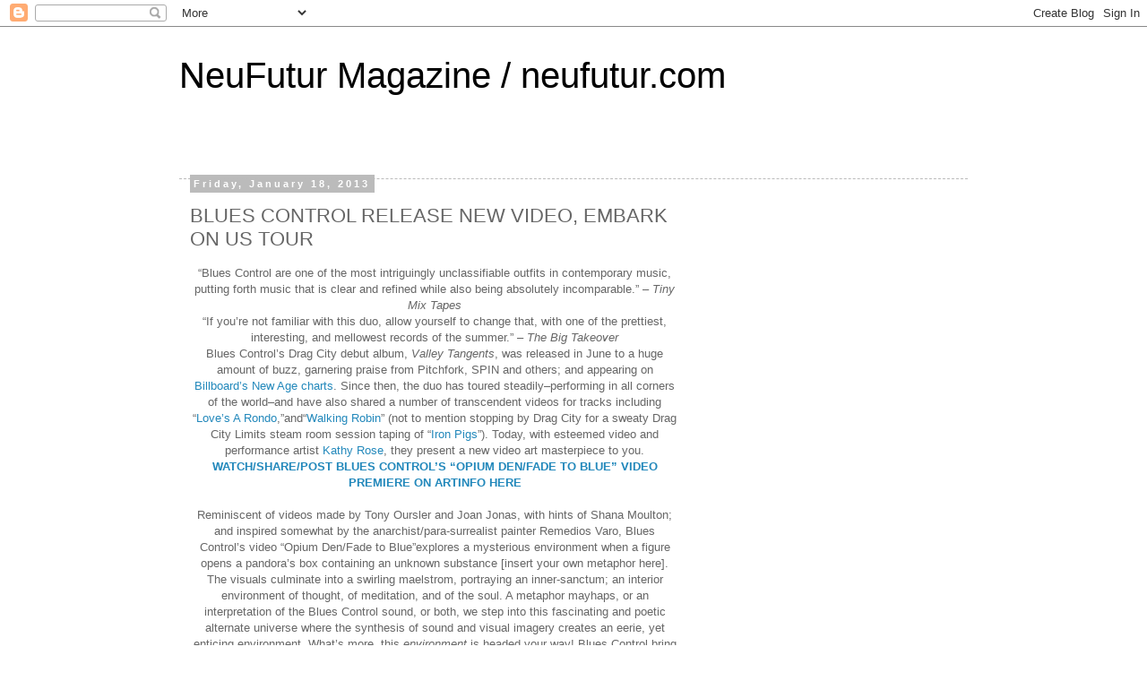

--- FILE ---
content_type: text/html; charset=UTF-8
request_url: https://neufutur.blogspot.com/2013/01/blues-control-release-new-video-embark.html
body_size: 15653
content:
<!DOCTYPE html>
<html class='v2' dir='ltr' lang='en'>
<head>
<link href='https://www.blogger.com/static/v1/widgets/4128112664-css_bundle_v2.css' rel='stylesheet' type='text/css'/>
<meta content='width=1100' name='viewport'/>
<meta content='text/html; charset=UTF-8' http-equiv='Content-Type'/>
<meta content='blogger' name='generator'/>
<link href='https://neufutur.blogspot.com/favicon.ico' rel='icon' type='image/x-icon'/>
<link href='http://neufutur.blogspot.com/2013/01/blues-control-release-new-video-embark.html' rel='canonical'/>
<link rel="alternate" type="application/atom+xml" title="NeuFutur Magazine / neufutur.com - Atom" href="https://neufutur.blogspot.com/feeds/posts/default" />
<link rel="alternate" type="application/rss+xml" title="NeuFutur Magazine / neufutur.com - RSS" href="https://neufutur.blogspot.com/feeds/posts/default?alt=rss" />
<link rel="service.post" type="application/atom+xml" title="NeuFutur Magazine / neufutur.com - Atom" href="https://www.blogger.com/feeds/2138165062783740476/posts/default" />

<link rel="alternate" type="application/atom+xml" title="NeuFutur Magazine / neufutur.com - Atom" href="https://neufutur.blogspot.com/feeds/3535715388781749407/comments/default" />
<!--Can't find substitution for tag [blog.ieCssRetrofitLinks]-->
<meta content='http://neufutur.blogspot.com/2013/01/blues-control-release-new-video-embark.html' property='og:url'/>
<meta content='BLUES CONTROL RELEASE NEW VIDEO, EMBARK ON US TOUR' property='og:title'/>
<meta content=' “Blues Control are one of the most intriguingly unclassifiable outfits in contemporary music, putting forth music that is clear and refined...' property='og:description'/>
<title>NeuFutur Magazine / neufutur.com: BLUES CONTROL RELEASE NEW VIDEO, EMBARK ON US TOUR</title>
<style id='page-skin-1' type='text/css'><!--
/*
-----------------------------------------------
Blogger Template Style
Name:     Simple
Designer: Blogger
URL:      www.blogger.com
----------------------------------------------- */
/* Content
----------------------------------------------- */
body {
font: normal normal 12px 'Trebuchet MS', Trebuchet, Verdana, sans-serif;
color: #666666;
background: #ffffff none repeat scroll top left;
padding: 0 0 0 0;
}
html body .region-inner {
min-width: 0;
max-width: 100%;
width: auto;
}
h2 {
font-size: 22px;
}
a:link {
text-decoration:none;
color: #2288bb;
}
a:visited {
text-decoration:none;
color: #888888;
}
a:hover {
text-decoration:underline;
color: #33aaff;
}
.body-fauxcolumn-outer .fauxcolumn-inner {
background: transparent none repeat scroll top left;
_background-image: none;
}
.body-fauxcolumn-outer .cap-top {
position: absolute;
z-index: 1;
height: 400px;
width: 100%;
}
.body-fauxcolumn-outer .cap-top .cap-left {
width: 100%;
background: transparent none repeat-x scroll top left;
_background-image: none;
}
.content-outer {
-moz-box-shadow: 0 0 0 rgba(0, 0, 0, .15);
-webkit-box-shadow: 0 0 0 rgba(0, 0, 0, .15);
-goog-ms-box-shadow: 0 0 0 #333333;
box-shadow: 0 0 0 rgba(0, 0, 0, .15);
margin-bottom: 1px;
}
.content-inner {
padding: 10px 40px;
}
.content-inner {
background-color: #ffffff;
}
/* Header
----------------------------------------------- */
.header-outer {
background: transparent none repeat-x scroll 0 -400px;
_background-image: none;
}
.Header h1 {
font: normal normal 40px 'Trebuchet MS',Trebuchet,Verdana,sans-serif;
color: #000000;
text-shadow: 0 0 0 rgba(0, 0, 0, .2);
}
.Header h1 a {
color: #000000;
}
.Header .description {
font-size: 18px;
color: #000000;
}
.header-inner .Header .titlewrapper {
padding: 22px 0;
}
.header-inner .Header .descriptionwrapper {
padding: 0 0;
}
/* Tabs
----------------------------------------------- */
.tabs-inner .section:first-child {
border-top: 0 solid #dddddd;
}
.tabs-inner .section:first-child ul {
margin-top: -1px;
border-top: 1px solid #dddddd;
border-left: 1px solid #dddddd;
border-right: 1px solid #dddddd;
}
.tabs-inner .widget ul {
background: transparent none repeat-x scroll 0 -800px;
_background-image: none;
border-bottom: 1px solid #dddddd;
margin-top: 0;
margin-left: -30px;
margin-right: -30px;
}
.tabs-inner .widget li a {
display: inline-block;
padding: .6em 1em;
font: normal normal 12px 'Trebuchet MS', Trebuchet, Verdana, sans-serif;
color: #000000;
border-left: 1px solid #ffffff;
border-right: 1px solid #dddddd;
}
.tabs-inner .widget li:first-child a {
border-left: none;
}
.tabs-inner .widget li.selected a, .tabs-inner .widget li a:hover {
color: #000000;
background-color: #eeeeee;
text-decoration: none;
}
/* Columns
----------------------------------------------- */
.main-outer {
border-top: 0 solid transparent;
}
.fauxcolumn-left-outer .fauxcolumn-inner {
border-right: 1px solid transparent;
}
.fauxcolumn-right-outer .fauxcolumn-inner {
border-left: 1px solid transparent;
}
/* Headings
----------------------------------------------- */
div.widget > h2,
div.widget h2.title {
margin: 0 0 1em 0;
font: normal bold 11px 'Trebuchet MS',Trebuchet,Verdana,sans-serif;
color: #000000;
}
/* Widgets
----------------------------------------------- */
.widget .zippy {
color: #999999;
text-shadow: 2px 2px 1px rgba(0, 0, 0, .1);
}
.widget .popular-posts ul {
list-style: none;
}
/* Posts
----------------------------------------------- */
h2.date-header {
font: normal bold 11px Arial, Tahoma, Helvetica, FreeSans, sans-serif;
}
.date-header span {
background-color: #bbbbbb;
color: #ffffff;
padding: 0.4em;
letter-spacing: 3px;
margin: inherit;
}
.main-inner {
padding-top: 35px;
padding-bottom: 65px;
}
.main-inner .column-center-inner {
padding: 0 0;
}
.main-inner .column-center-inner .section {
margin: 0 1em;
}
.post {
margin: 0 0 45px 0;
}
h3.post-title, .comments h4 {
font: normal normal 22px 'Trebuchet MS',Trebuchet,Verdana,sans-serif;
margin: .75em 0 0;
}
.post-body {
font-size: 110%;
line-height: 1.4;
position: relative;
}
.post-body img, .post-body .tr-caption-container, .Profile img, .Image img,
.BlogList .item-thumbnail img {
padding: 2px;
background: #ffffff;
border: 1px solid #eeeeee;
-moz-box-shadow: 1px 1px 5px rgba(0, 0, 0, .1);
-webkit-box-shadow: 1px 1px 5px rgba(0, 0, 0, .1);
box-shadow: 1px 1px 5px rgba(0, 0, 0, .1);
}
.post-body img, .post-body .tr-caption-container {
padding: 5px;
}
.post-body .tr-caption-container {
color: #666666;
}
.post-body .tr-caption-container img {
padding: 0;
background: transparent;
border: none;
-moz-box-shadow: 0 0 0 rgba(0, 0, 0, .1);
-webkit-box-shadow: 0 0 0 rgba(0, 0, 0, .1);
box-shadow: 0 0 0 rgba(0, 0, 0, .1);
}
.post-header {
margin: 0 0 1.5em;
line-height: 1.6;
font-size: 90%;
}
.post-footer {
margin: 20px -2px 0;
padding: 5px 10px;
color: #666666;
background-color: #eeeeee;
border-bottom: 1px solid #eeeeee;
line-height: 1.6;
font-size: 90%;
}
#comments .comment-author {
padding-top: 1.5em;
border-top: 1px solid transparent;
background-position: 0 1.5em;
}
#comments .comment-author:first-child {
padding-top: 0;
border-top: none;
}
.avatar-image-container {
margin: .2em 0 0;
}
#comments .avatar-image-container img {
border: 1px solid #eeeeee;
}
/* Comments
----------------------------------------------- */
.comments .comments-content .icon.blog-author {
background-repeat: no-repeat;
background-image: url([data-uri]);
}
.comments .comments-content .loadmore a {
border-top: 1px solid #999999;
border-bottom: 1px solid #999999;
}
.comments .comment-thread.inline-thread {
background-color: #eeeeee;
}
.comments .continue {
border-top: 2px solid #999999;
}
/* Accents
---------------------------------------------- */
.section-columns td.columns-cell {
border-left: 1px solid transparent;
}
.blog-pager {
background: transparent url(//www.blogblog.com/1kt/simple/paging_dot.png) repeat-x scroll top center;
}
.blog-pager-older-link, .home-link,
.blog-pager-newer-link {
background-color: #ffffff;
padding: 5px;
}
.footer-outer {
border-top: 1px dashed #bbbbbb;
}
/* Mobile
----------------------------------------------- */
body.mobile  {
background-size: auto;
}
.mobile .body-fauxcolumn-outer {
background: transparent none repeat scroll top left;
}
.mobile .body-fauxcolumn-outer .cap-top {
background-size: 100% auto;
}
.mobile .content-outer {
-webkit-box-shadow: 0 0 3px rgba(0, 0, 0, .15);
box-shadow: 0 0 3px rgba(0, 0, 0, .15);
}
.mobile .tabs-inner .widget ul {
margin-left: 0;
margin-right: 0;
}
.mobile .post {
margin: 0;
}
.mobile .main-inner .column-center-inner .section {
margin: 0;
}
.mobile .date-header span {
padding: 0.1em 10px;
margin: 0 -10px;
}
.mobile h3.post-title {
margin: 0;
}
.mobile .blog-pager {
background: transparent none no-repeat scroll top center;
}
.mobile .footer-outer {
border-top: none;
}
.mobile .main-inner, .mobile .footer-inner {
background-color: #ffffff;
}
.mobile-index-contents {
color: #666666;
}
.mobile-link-button {
background-color: #2288bb;
}
.mobile-link-button a:link, .mobile-link-button a:visited {
color: #ffffff;
}
.mobile .tabs-inner .section:first-child {
border-top: none;
}
.mobile .tabs-inner .PageList .widget-content {
background-color: #eeeeee;
color: #000000;
border-top: 1px solid #dddddd;
border-bottom: 1px solid #dddddd;
}
.mobile .tabs-inner .PageList .widget-content .pagelist-arrow {
border-left: 1px solid #dddddd;
}

--></style>
<style id='template-skin-1' type='text/css'><!--
body {
min-width: 960px;
}
.content-outer, .content-fauxcolumn-outer, .region-inner {
min-width: 960px;
max-width: 960px;
_width: 960px;
}
.main-inner .columns {
padding-left: 0px;
padding-right: 310px;
}
.main-inner .fauxcolumn-center-outer {
left: 0px;
right: 310px;
/* IE6 does not respect left and right together */
_width: expression(this.parentNode.offsetWidth -
parseInt("0px") -
parseInt("310px") + 'px');
}
.main-inner .fauxcolumn-left-outer {
width: 0px;
}
.main-inner .fauxcolumn-right-outer {
width: 310px;
}
.main-inner .column-left-outer {
width: 0px;
right: 100%;
margin-left: -0px;
}
.main-inner .column-right-outer {
width: 310px;
margin-right: -310px;
}
#layout {
min-width: 0;
}
#layout .content-outer {
min-width: 0;
width: 800px;
}
#layout .region-inner {
min-width: 0;
width: auto;
}
body#layout div.add_widget {
padding: 8px;
}
body#layout div.add_widget a {
margin-left: 32px;
}
--></style>
<link href='https://www.blogger.com/dyn-css/authorization.css?targetBlogID=2138165062783740476&amp;zx=85a3df6a-84e4-4ace-a45a-5c1fe4c29730' media='none' onload='if(media!=&#39;all&#39;)media=&#39;all&#39;' rel='stylesheet'/><noscript><link href='https://www.blogger.com/dyn-css/authorization.css?targetBlogID=2138165062783740476&amp;zx=85a3df6a-84e4-4ace-a45a-5c1fe4c29730' rel='stylesheet'/></noscript>
<meta name='google-adsense-platform-account' content='ca-host-pub-1556223355139109'/>
<meta name='google-adsense-platform-domain' content='blogspot.com'/>

</head>
<body class='loading variant-simplysimple'>
<div class='navbar section' id='navbar' name='Navbar'><div class='widget Navbar' data-version='1' id='Navbar1'><script type="text/javascript">
    function setAttributeOnload(object, attribute, val) {
      if(window.addEventListener) {
        window.addEventListener('load',
          function(){ object[attribute] = val; }, false);
      } else {
        window.attachEvent('onload', function(){ object[attribute] = val; });
      }
    }
  </script>
<div id="navbar-iframe-container"></div>
<script type="text/javascript" src="https://apis.google.com/js/platform.js"></script>
<script type="text/javascript">
      gapi.load("gapi.iframes:gapi.iframes.style.bubble", function() {
        if (gapi.iframes && gapi.iframes.getContext) {
          gapi.iframes.getContext().openChild({
              url: 'https://www.blogger.com/navbar/2138165062783740476?po\x3d3535715388781749407\x26origin\x3dhttps://neufutur.blogspot.com',
              where: document.getElementById("navbar-iframe-container"),
              id: "navbar-iframe"
          });
        }
      });
    </script><script type="text/javascript">
(function() {
var script = document.createElement('script');
script.type = 'text/javascript';
script.src = '//pagead2.googlesyndication.com/pagead/js/google_top_exp.js';
var head = document.getElementsByTagName('head')[0];
if (head) {
head.appendChild(script);
}})();
</script>
</div></div>
<div class='body-fauxcolumns'>
<div class='fauxcolumn-outer body-fauxcolumn-outer'>
<div class='cap-top'>
<div class='cap-left'></div>
<div class='cap-right'></div>
</div>
<div class='fauxborder-left'>
<div class='fauxborder-right'></div>
<div class='fauxcolumn-inner'>
</div>
</div>
<div class='cap-bottom'>
<div class='cap-left'></div>
<div class='cap-right'></div>
</div>
</div>
</div>
<div class='content'>
<div class='content-fauxcolumns'>
<div class='fauxcolumn-outer content-fauxcolumn-outer'>
<div class='cap-top'>
<div class='cap-left'></div>
<div class='cap-right'></div>
</div>
<div class='fauxborder-left'>
<div class='fauxborder-right'></div>
<div class='fauxcolumn-inner'>
</div>
</div>
<div class='cap-bottom'>
<div class='cap-left'></div>
<div class='cap-right'></div>
</div>
</div>
</div>
<div class='content-outer'>
<div class='content-cap-top cap-top'>
<div class='cap-left'></div>
<div class='cap-right'></div>
</div>
<div class='fauxborder-left content-fauxborder-left'>
<div class='fauxborder-right content-fauxborder-right'></div>
<div class='content-inner'>
<header>
<div class='header-outer'>
<div class='header-cap-top cap-top'>
<div class='cap-left'></div>
<div class='cap-right'></div>
</div>
<div class='fauxborder-left header-fauxborder-left'>
<div class='fauxborder-right header-fauxborder-right'></div>
<div class='region-inner header-inner'>
<div class='header section' id='header' name='Header'><div class='widget Header' data-version='1' id='Header1'>
<div id='header-inner'>
<div class='titlewrapper'>
<h1 class='title'>
<a href='https://neufutur.blogspot.com/'>
NeuFutur Magazine / neufutur.com
</a>
</h1>
</div>
<div class='descriptionwrapper'>
<p class='description'><span>
</span></p>
</div>
</div>
</div></div>
</div>
</div>
<div class='header-cap-bottom cap-bottom'>
<div class='cap-left'></div>
<div class='cap-right'></div>
</div>
</div>
</header>
<div class='tabs-outer'>
<div class='tabs-cap-top cap-top'>
<div class='cap-left'></div>
<div class='cap-right'></div>
</div>
<div class='fauxborder-left tabs-fauxborder-left'>
<div class='fauxborder-right tabs-fauxborder-right'></div>
<div class='region-inner tabs-inner'>
<div class='tabs no-items section' id='crosscol' name='Cross-Column'></div>
<div class='tabs no-items section' id='crosscol-overflow' name='Cross-Column 2'></div>
</div>
</div>
<div class='tabs-cap-bottom cap-bottom'>
<div class='cap-left'></div>
<div class='cap-right'></div>
</div>
</div>
<div class='main-outer'>
<div class='main-cap-top cap-top'>
<div class='cap-left'></div>
<div class='cap-right'></div>
</div>
<div class='fauxborder-left main-fauxborder-left'>
<div class='fauxborder-right main-fauxborder-right'></div>
<div class='region-inner main-inner'>
<div class='columns fauxcolumns'>
<div class='fauxcolumn-outer fauxcolumn-center-outer'>
<div class='cap-top'>
<div class='cap-left'></div>
<div class='cap-right'></div>
</div>
<div class='fauxborder-left'>
<div class='fauxborder-right'></div>
<div class='fauxcolumn-inner'>
</div>
</div>
<div class='cap-bottom'>
<div class='cap-left'></div>
<div class='cap-right'></div>
</div>
</div>
<div class='fauxcolumn-outer fauxcolumn-left-outer'>
<div class='cap-top'>
<div class='cap-left'></div>
<div class='cap-right'></div>
</div>
<div class='fauxborder-left'>
<div class='fauxborder-right'></div>
<div class='fauxcolumn-inner'>
</div>
</div>
<div class='cap-bottom'>
<div class='cap-left'></div>
<div class='cap-right'></div>
</div>
</div>
<div class='fauxcolumn-outer fauxcolumn-right-outer'>
<div class='cap-top'>
<div class='cap-left'></div>
<div class='cap-right'></div>
</div>
<div class='fauxborder-left'>
<div class='fauxborder-right'></div>
<div class='fauxcolumn-inner'>
</div>
</div>
<div class='cap-bottom'>
<div class='cap-left'></div>
<div class='cap-right'></div>
</div>
</div>
<!-- corrects IE6 width calculation -->
<div class='columns-inner'>
<div class='column-center-outer'>
<div class='column-center-inner'>
<div class='main section' id='main' name='Main'><div class='widget Blog' data-version='1' id='Blog1'>
<div class='blog-posts hfeed'>

          <div class="date-outer">
        
<h2 class='date-header'><span>Friday, January 18, 2013</span></h2>

          <div class="date-posts">
        
<div class='post-outer'>
<div class='post hentry uncustomized-post-template' itemprop='blogPost' itemscope='itemscope' itemtype='http://schema.org/BlogPosting'>
<meta content='2138165062783740476' itemprop='blogId'/>
<meta content='3535715388781749407' itemprop='postId'/>
<a name='3535715388781749407'></a>
<h3 class='post-title entry-title' itemprop='name'>
BLUES CONTROL RELEASE NEW VIDEO, EMBARK ON US TOUR
</h3>
<div class='post-header'>
<div class='post-header-line-1'></div>
</div>
<div class='post-body entry-content' id='post-body-3535715388781749407' itemprop='description articleBody'>
<div align='center'> <div>&#8220;Blues Control are one of the most intriguingly unclassifiable outfits in contemporary music, putting forth music that is clear and refined while also being absolutely incomparable.&#8221; &#8211; <em>Tiny Mix Tapes<br/></em> </div> <div/> <div>&#8220;If you&#8217;re not familiar with this duo, allow yourself to change that, with one of the prettiest, interesting, and mellowest records of the summer.&#8221; &#8211; <em>The Big Takeover<br/></em> </div> <div/> <div>Blues Control&#8217;s Drag City debut album, <em>Valley Tangents</em>,&#160;was released in June to a huge amount of buzz, garnering praise from Pitchfork, SPIN and others; and appearing on <a href="http://e2.ma/click/lqwgd/16jqic/dgjl5" onclick="javascript:_gaq.push([&#39;_trackPageview&#39;,&#39;/yoast-ga/outbound-article/http://e2.ma&#39;]);" target="_blank">Billboard&#8217;s New Age charts</a>.&#160;Since then, the duo has toured steadily&#8211;performing in all corners of the world&#8211;and have also shared a number of transcendent videos for tracks including &#8220;<a href="http://e2.ma/click/lqwgd/16jqic/t8jl5" onclick="javascript:_gaq.push([&#39;_trackPageview&#39;,&#39;/yoast-ga/outbound-article/http://e2.ma&#39;]);" target="_blank">Love&#8217;s A Rondo</a>,&#8221;and&#8220;<a href="http://e2.ma/click/lqwgd/16jqic/90kl5" onclick="javascript:_gaq.push([&#39;_trackPageview&#39;,&#39;/yoast-ga/outbound-article/http://e2.ma&#39;]);" target="_blank">Walking Robin</a>&#8221; (not to mention stopping by Drag City for a sweaty Drag City Limits steam room session taping of &#8220;<a href="http://e2.ma/click/lqwgd/16jqic/ptll5" onclick="javascript:_gaq.push([&#39;_trackPageview&#39;,&#39;/yoast-ga/outbound-article/http://e2.ma&#39;]);" target="_blank">Iron Pigs</a>&#8221;). Today, with esteemed video and performance artist <a href="http://e2.ma/click/lqwgd/16jqic/5lml5" onclick="javascript:_gaq.push([&#39;_trackPageview&#39;,&#39;/yoast-ga/outbound-article/http://e2.ma&#39;]);" target="_blank">Kathy Rose</a>, they present a new video art masterpiece to you.</div> <div> <a href="http://e2.ma/click/lqwgd/16jqic/lenl5" onclick="javascript:_gaq.push([&#39;_trackPageview&#39;,&#39;/yoast-ga/outbound-article/http://e2.ma&#39;]);" rel="WATCHSHAREPOST BLUES CONTROLS OPIUM DENFADE TO BLUE VIDEO PREMIERE ON ARTINFO HERE"><strong>WATCH/SHARE/POST BLUES CONTROL&#8217;S &#8220;OPIUM DEN/FADE TO BLUE&#8221; VIDEO PREMIERE ON ARTINFO HERE</strong></a><br/><strong><br/></strong> </div> </div> <div> <div>Reminiscent of videos made by Tony Oursler and Joan Jonas, with hints of Shana Moulton; and inspired somewhat by the anarchist/para-surrealist painter Remedios Varo, Blues Control&#8217;s video &#8220;Opium Den/Fade to Blue&#8221;explores a mysterious environment when a figure opens a pandora&#8217;s box containing an unknown substance [insert your own metaphor here]. The visuals culminate into a swirling maelstrom, portraying an inner-sanctum; an interior environment of thought, of meditation, and of the soul. A metaphor mayhaps, or an interpretation of the Blues Control sound, or both, we step into this fascinating and poetic alternate universe where the synthesis of sound and visual imagery creates an eerie, yet enticing environment. What&#8217;s more, this <em>environment</em> is headed your way! Blues Control bring their &#8220;unknown substance&#8221; to the friendly, local hop in towns across the United States beginning February 1st (with two warm-ups in Brooklyn to close out January). No mask necessary, but attendance is crucial if not downright mandatory! <p><strong>Blues Control Tour Dates</strong><strong><br/> Fri. Jan. 18 &#8211; Brooklyn, NY @ Cozy Royale &#160;w/ Sightings and 1-800-BAND<br/> Sat. Jan. 26 &#8211; Brooklyn, NY @ Shea Stadium &#160;w/ Home Blitz<br/> Fri. Feb. 1 &#8211; State College, PA @ Schlow Centre Region Library<br/> Sat. Feb. 2 &#8211; Ithaca, NY &#8211; House Show<br/> Mon. Feb. 4 &#8211; Louisville, KY @ Zanzabar &#160;w/ Raw Thug<br/> Wed. Feb. 6 &#8211; Oxford, MS @ Lamar Lounge<br/> Thu. Feb. 7 &#8211; Shreveport, LA&#160;@ Fatty Arbuckles<br/> Fri. Feb 8 &#8211; Houston, TX @ Mango&#8217;s<br/> Sat. Feb. 9 &#8211; Austin, TX @ Holy Mountain<br/> Mon. Feb. 11 &#8211; Marfa, TX @ Lost Horse Saloon<br/> Tue. Feb. 12 &#8211; Albuquerque, NM @ Small Engine Gallery<br/> Wed. Feb. 13 &#8211; Santa Fe, NM @ Radical Abacus<br/> Thu. Feb. 14 &#8211; Tucson, AZ @ Topaz<br/> Fri. Feb. 15 &#8211; Phoenix, AZ @ Crescent Ballroom &#160;w/ OM, Sir Richard Bishop<br/> Sat. Feb. 16 &#8211; San Diego, CA @ The Void<br/> Tue. Feb. 19 &#8211; Los Angeles, CA @ Human Resources &#160;w/ Lamps, Jaws, The Urxed<br/> Thu. Feb. 21 &#8211; Santa Barbara, CA @ Biko House<br/> Fri. Feb. 22 &#8211; Eagle Rock, CA @ Center for the Arts *<br/> Sat. Feb. 23 &#8211; San Francisco, CA @ The Chapel *<br/> Mon. Feb. 25 &#8211; Davis, CA @ Chillanova House<br/> Tue. Feb. 26 &#8211; Arcata, CA @ MexNwoW &#160;w/ R. Stevie Moore<br/> Thu. Feb. 28 &#8211; Portland, OR @ Mississippi Studios<br/> Fri. Mar. 1 &#8211; Vancouver, BC @ Electric Owl<br/> Sat. Mar. 2 &#8211; Seattle, WA @ Comet Tavern<br/> Sun. Mar. 3 &#8211; Olympia, WA @ Northern<br/> Tue. Mar. 5 &#8211; Boise, ID @ Neurolux **<br/> Wed. Mar. 6 &#8211; Salt Lake City, UT @ Urban Lounge **<br/> Thu. Mar. 7 &#8211; Denver, CO @ Hi Dive **<br/> Fri. Mar. 8 &#8211; Lawrence, KS @ Jackpot Music Hall **<br/> Sat. Mar. 9 &#8211; St. Louis, MO @ 2720 Cherokee<br/> Sun. Mar. 10 &#8211; Madison, WI @ Good Style Shop<br/> Tue. Mar. 12 &#8211; Chicago, IL @ Permanent Records (instore)<br/> Wed. Mar. 13 &#8211; Kalamazoo, MI @ The 411 Club<br/> Thu. Mar. 14 &#8211; Toledo, OH @ Mickey Finn&#8217;s<br/> Fri. Mar. 15 &#8211; Bloomington, IN @ The Ream<br/> Sat. Mar. 16 &#8211; Columbus, OH @ Double Happiness &#160;w/ Tommy Jay<br/> Sat. Apr. 27 &#8211; Detroit, MI @ Detroit Center for Contemporary Photography<br/> Fri. Jun. 21-23 &#8211; Camber Sands, UK @ ATP curated by Deerhunter (Blues Control with Laraaji) </strong></p> </div> <div> <strong>* w/ Rangda<br/> ** w/ Psychic Ills</strong><br/><strong>&#160;</strong> </div> <div>Blues Control&#8217;s <em>Valley Tangents</em> purchase link: <a href="http://e2.ma/click/lqwgd/16jqic/16nl5" onclick="javascript:_gaq.push([&#39;_trackPageview&#39;,&#39;/yoast-ga/outbound-article/http://e2.ma&#39;]);" target="_blank">www.dragcity.com/products/valley-tangents</a> </div> <div/> <div>Blues Control online:<br/><a href="http://e2.ma/click/lqwgd/16jqic/hzol5" onclick="javascript:_gaq.push([&#39;_trackPageview&#39;,&#39;/yoast-ga/outbound-article/http://e2.ma&#39;]);" target="_blank">www.facebook.com/bluescontrol</a><br/><a href="http://e2.ma/click/lqwgd/16jqic/xrpl5" onclick="javascript:_gaq.push([&#39;_trackPageview&#39;,&#39;/yoast-ga/outbound-article/http://e2.ma&#39;]);" target="_blank">www.dragcity.com/artists/blues-control</a><br/><a href="http://e2.ma/click/lqwgd/16jqic/dkql5" onclick="javascript:_gaq.push([&#39;_trackPageview&#39;,&#39;/yoast-ga/outbound-article/http://e2.ma&#39;]);" target="_blank">twitter.com/bluescontrol</a><br/><a href="http://e2.ma/click/lqwgd/16jqic/tcrl5" onclick="javascript:_gaq.push([&#39;_trackPageview&#39;,&#39;/yoast-ga/outbound-article/http://e2.ma&#39;]);" target="_blank">soundcloud.com/bluescontrol</a> </div> </div> <br/><a href="http://neufutur.com/blues-control-release-new-video-embark-on-us-tour/">BLUES CONTROL RELEASE NEW VIDEO, EMBARK ON US TOUR</a>
<div style='clear: both;'></div>
</div>
<div class='post-footer'>
<div class='post-footer-line post-footer-line-1'>
<span class='post-author vcard'>
Posted by
<span class='fn' itemprop='author' itemscope='itemscope' itemtype='http://schema.org/Person'>
<meta content='https://www.blogger.com/profile/04893575949359799201' itemprop='url'/>
<a class='g-profile' href='https://www.blogger.com/profile/04893575949359799201' rel='author' title='author profile'>
<span itemprop='name'>NeuFutur Magazine</span>
</a>
</span>
</span>
<span class='post-timestamp'>
at
<meta content='http://neufutur.blogspot.com/2013/01/blues-control-release-new-video-embark.html' itemprop='url'/>
<a class='timestamp-link' href='https://neufutur.blogspot.com/2013/01/blues-control-release-new-video-embark.html' rel='bookmark' title='permanent link'><abbr class='published' itemprop='datePublished' title='2013-01-18T14:34:00-08:00'>2:34&#8239;PM</abbr></a>
</span>
<span class='post-comment-link'>
</span>
<span class='post-icons'>
<span class='item-control blog-admin pid-2045666159'>
<a href='https://www.blogger.com/post-edit.g?blogID=2138165062783740476&postID=3535715388781749407&from=pencil' title='Edit Post'>
<img alt='' class='icon-action' height='18' src='https://resources.blogblog.com/img/icon18_edit_allbkg.gif' width='18'/>
</a>
</span>
</span>
<div class='post-share-buttons goog-inline-block'>
<a class='goog-inline-block share-button sb-email' href='https://www.blogger.com/share-post.g?blogID=2138165062783740476&postID=3535715388781749407&target=email' target='_blank' title='Email This'><span class='share-button-link-text'>Email This</span></a><a class='goog-inline-block share-button sb-blog' href='https://www.blogger.com/share-post.g?blogID=2138165062783740476&postID=3535715388781749407&target=blog' onclick='window.open(this.href, "_blank", "height=270,width=475"); return false;' target='_blank' title='BlogThis!'><span class='share-button-link-text'>BlogThis!</span></a><a class='goog-inline-block share-button sb-twitter' href='https://www.blogger.com/share-post.g?blogID=2138165062783740476&postID=3535715388781749407&target=twitter' target='_blank' title='Share to X'><span class='share-button-link-text'>Share to X</span></a><a class='goog-inline-block share-button sb-facebook' href='https://www.blogger.com/share-post.g?blogID=2138165062783740476&postID=3535715388781749407&target=facebook' onclick='window.open(this.href, "_blank", "height=430,width=640"); return false;' target='_blank' title='Share to Facebook'><span class='share-button-link-text'>Share to Facebook</span></a><a class='goog-inline-block share-button sb-pinterest' href='https://www.blogger.com/share-post.g?blogID=2138165062783740476&postID=3535715388781749407&target=pinterest' target='_blank' title='Share to Pinterest'><span class='share-button-link-text'>Share to Pinterest</span></a>
</div>
</div>
<div class='post-footer-line post-footer-line-2'>
<span class='post-labels'>
</span>
</div>
<div class='post-footer-line post-footer-line-3'>
<span class='post-location'>
</span>
</div>
</div>
</div>
<div class='comments' id='comments'>
<a name='comments'></a>
<h4>No comments:</h4>
<div id='Blog1_comments-block-wrapper'>
<dl class='avatar-comment-indent' id='comments-block'>
</dl>
</div>
<p class='comment-footer'>
<div class='comment-form'>
<a name='comment-form'></a>
<h4 id='comment-post-message'>Post a Comment</h4>
<p>
</p>
<a href='https://www.blogger.com/comment/frame/2138165062783740476?po=3535715388781749407&hl=en&saa=85391&origin=https://neufutur.blogspot.com' id='comment-editor-src'></a>
<iframe allowtransparency='true' class='blogger-iframe-colorize blogger-comment-from-post' frameborder='0' height='410px' id='comment-editor' name='comment-editor' src='' width='100%'></iframe>
<script src='https://www.blogger.com/static/v1/jsbin/1345082660-comment_from_post_iframe.js' type='text/javascript'></script>
<script type='text/javascript'>
      BLOG_CMT_createIframe('https://www.blogger.com/rpc_relay.html');
    </script>
</div>
</p>
</div>
</div>

        </div></div>
      
</div>
<div class='blog-pager' id='blog-pager'>
<span id='blog-pager-newer-link'>
<a class='blog-pager-newer-link' href='https://neufutur.blogspot.com/2013/01/paul-oakenfold-matt-goss-presents.html' id='Blog1_blog-pager-newer-link' title='Newer Post'>Newer Post</a>
</span>
<span id='blog-pager-older-link'>
<a class='blog-pager-older-link' href='https://neufutur.blogspot.com/2013/01/primate-confirms-live-rampage.html' id='Blog1_blog-pager-older-link' title='Older Post'>Older Post</a>
</span>
<a class='home-link' href='https://neufutur.blogspot.com/'>Home</a>
</div>
<div class='clear'></div>
<div class='post-feeds'>
<div class='feed-links'>
Subscribe to:
<a class='feed-link' href='https://neufutur.blogspot.com/feeds/3535715388781749407/comments/default' target='_blank' type='application/atom+xml'>Post Comments (Atom)</a>
</div>
</div>
</div></div>
</div>
</div>
<div class='column-left-outer'>
<div class='column-left-inner'>
<aside>
</aside>
</div>
</div>
<div class='column-right-outer'>
<div class='column-right-inner'>
<aside>
<div class='sidebar section' id='sidebar-right-1'><div class='widget BlogArchive' data-version='1' id='BlogArchive1'>
<h2>Blog Archive</h2>
<div class='widget-content'>
<div id='ArchiveList'>
<div id='BlogArchive1_ArchiveList'>
<ul class='hierarchy'>
<li class='archivedate collapsed'>
<a class='toggle' href='javascript:void(0)'>
<span class='zippy'>

        &#9658;&#160;
      
</span>
</a>
<a class='post-count-link' href='https://neufutur.blogspot.com/2018/'>
2018
</a>
<span class='post-count' dir='ltr'>(1)</span>
<ul class='hierarchy'>
<li class='archivedate collapsed'>
<a class='toggle' href='javascript:void(0)'>
<span class='zippy'>

        &#9658;&#160;
      
</span>
</a>
<a class='post-count-link' href='https://neufutur.blogspot.com/2018/01/'>
January
</a>
<span class='post-count' dir='ltr'>(1)</span>
</li>
</ul>
</li>
</ul>
<ul class='hierarchy'>
<li class='archivedate collapsed'>
<a class='toggle' href='javascript:void(0)'>
<span class='zippy'>

        &#9658;&#160;
      
</span>
</a>
<a class='post-count-link' href='https://neufutur.blogspot.com/2016/'>
2016
</a>
<span class='post-count' dir='ltr'>(125)</span>
<ul class='hierarchy'>
<li class='archivedate collapsed'>
<a class='toggle' href='javascript:void(0)'>
<span class='zippy'>

        &#9658;&#160;
      
</span>
</a>
<a class='post-count-link' href='https://neufutur.blogspot.com/2016/08/'>
August
</a>
<span class='post-count' dir='ltr'>(16)</span>
</li>
</ul>
<ul class='hierarchy'>
<li class='archivedate collapsed'>
<a class='toggle' href='javascript:void(0)'>
<span class='zippy'>

        &#9658;&#160;
      
</span>
</a>
<a class='post-count-link' href='https://neufutur.blogspot.com/2016/07/'>
July
</a>
<span class='post-count' dir='ltr'>(38)</span>
</li>
</ul>
<ul class='hierarchy'>
<li class='archivedate collapsed'>
<a class='toggle' href='javascript:void(0)'>
<span class='zippy'>

        &#9658;&#160;
      
</span>
</a>
<a class='post-count-link' href='https://neufutur.blogspot.com/2016/06/'>
June
</a>
<span class='post-count' dir='ltr'>(44)</span>
</li>
</ul>
<ul class='hierarchy'>
<li class='archivedate collapsed'>
<a class='toggle' href='javascript:void(0)'>
<span class='zippy'>

        &#9658;&#160;
      
</span>
</a>
<a class='post-count-link' href='https://neufutur.blogspot.com/2016/05/'>
May
</a>
<span class='post-count' dir='ltr'>(27)</span>
</li>
</ul>
</li>
</ul>
<ul class='hierarchy'>
<li class='archivedate collapsed'>
<a class='toggle' href='javascript:void(0)'>
<span class='zippy'>

        &#9658;&#160;
      
</span>
</a>
<a class='post-count-link' href='https://neufutur.blogspot.com/2015/'>
2015
</a>
<span class='post-count' dir='ltr'>(454)</span>
<ul class='hierarchy'>
<li class='archivedate collapsed'>
<a class='toggle' href='javascript:void(0)'>
<span class='zippy'>

        &#9658;&#160;
      
</span>
</a>
<a class='post-count-link' href='https://neufutur.blogspot.com/2015/06/'>
June
</a>
<span class='post-count' dir='ltr'>(27)</span>
</li>
</ul>
<ul class='hierarchy'>
<li class='archivedate collapsed'>
<a class='toggle' href='javascript:void(0)'>
<span class='zippy'>

        &#9658;&#160;
      
</span>
</a>
<a class='post-count-link' href='https://neufutur.blogspot.com/2015/05/'>
May
</a>
<span class='post-count' dir='ltr'>(65)</span>
</li>
</ul>
<ul class='hierarchy'>
<li class='archivedate collapsed'>
<a class='toggle' href='javascript:void(0)'>
<span class='zippy'>

        &#9658;&#160;
      
</span>
</a>
<a class='post-count-link' href='https://neufutur.blogspot.com/2015/04/'>
April
</a>
<span class='post-count' dir='ltr'>(114)</span>
</li>
</ul>
<ul class='hierarchy'>
<li class='archivedate collapsed'>
<a class='toggle' href='javascript:void(0)'>
<span class='zippy'>

        &#9658;&#160;
      
</span>
</a>
<a class='post-count-link' href='https://neufutur.blogspot.com/2015/03/'>
March
</a>
<span class='post-count' dir='ltr'>(85)</span>
</li>
</ul>
<ul class='hierarchy'>
<li class='archivedate collapsed'>
<a class='toggle' href='javascript:void(0)'>
<span class='zippy'>

        &#9658;&#160;
      
</span>
</a>
<a class='post-count-link' href='https://neufutur.blogspot.com/2015/02/'>
February
</a>
<span class='post-count' dir='ltr'>(75)</span>
</li>
</ul>
<ul class='hierarchy'>
<li class='archivedate collapsed'>
<a class='toggle' href='javascript:void(0)'>
<span class='zippy'>

        &#9658;&#160;
      
</span>
</a>
<a class='post-count-link' href='https://neufutur.blogspot.com/2015/01/'>
January
</a>
<span class='post-count' dir='ltr'>(88)</span>
</li>
</ul>
</li>
</ul>
<ul class='hierarchy'>
<li class='archivedate collapsed'>
<a class='toggle' href='javascript:void(0)'>
<span class='zippy'>

        &#9658;&#160;
      
</span>
</a>
<a class='post-count-link' href='https://neufutur.blogspot.com/2014/'>
2014
</a>
<span class='post-count' dir='ltr'>(1010)</span>
<ul class='hierarchy'>
<li class='archivedate collapsed'>
<a class='toggle' href='javascript:void(0)'>
<span class='zippy'>

        &#9658;&#160;
      
</span>
</a>
<a class='post-count-link' href='https://neufutur.blogspot.com/2014/12/'>
December
</a>
<span class='post-count' dir='ltr'>(99)</span>
</li>
</ul>
<ul class='hierarchy'>
<li class='archivedate collapsed'>
<a class='toggle' href='javascript:void(0)'>
<span class='zippy'>

        &#9658;&#160;
      
</span>
</a>
<a class='post-count-link' href='https://neufutur.blogspot.com/2014/11/'>
November
</a>
<span class='post-count' dir='ltr'>(86)</span>
</li>
</ul>
<ul class='hierarchy'>
<li class='archivedate collapsed'>
<a class='toggle' href='javascript:void(0)'>
<span class='zippy'>

        &#9658;&#160;
      
</span>
</a>
<a class='post-count-link' href='https://neufutur.blogspot.com/2014/10/'>
October
</a>
<span class='post-count' dir='ltr'>(92)</span>
</li>
</ul>
<ul class='hierarchy'>
<li class='archivedate collapsed'>
<a class='toggle' href='javascript:void(0)'>
<span class='zippy'>

        &#9658;&#160;
      
</span>
</a>
<a class='post-count-link' href='https://neufutur.blogspot.com/2014/09/'>
September
</a>
<span class='post-count' dir='ltr'>(80)</span>
</li>
</ul>
<ul class='hierarchy'>
<li class='archivedate collapsed'>
<a class='toggle' href='javascript:void(0)'>
<span class='zippy'>

        &#9658;&#160;
      
</span>
</a>
<a class='post-count-link' href='https://neufutur.blogspot.com/2014/08/'>
August
</a>
<span class='post-count' dir='ltr'>(96)</span>
</li>
</ul>
<ul class='hierarchy'>
<li class='archivedate collapsed'>
<a class='toggle' href='javascript:void(0)'>
<span class='zippy'>

        &#9658;&#160;
      
</span>
</a>
<a class='post-count-link' href='https://neufutur.blogspot.com/2014/07/'>
July
</a>
<span class='post-count' dir='ltr'>(85)</span>
</li>
</ul>
<ul class='hierarchy'>
<li class='archivedate collapsed'>
<a class='toggle' href='javascript:void(0)'>
<span class='zippy'>

        &#9658;&#160;
      
</span>
</a>
<a class='post-count-link' href='https://neufutur.blogspot.com/2014/06/'>
June
</a>
<span class='post-count' dir='ltr'>(85)</span>
</li>
</ul>
<ul class='hierarchy'>
<li class='archivedate collapsed'>
<a class='toggle' href='javascript:void(0)'>
<span class='zippy'>

        &#9658;&#160;
      
</span>
</a>
<a class='post-count-link' href='https://neufutur.blogspot.com/2014/05/'>
May
</a>
<span class='post-count' dir='ltr'>(106)</span>
</li>
</ul>
<ul class='hierarchy'>
<li class='archivedate collapsed'>
<a class='toggle' href='javascript:void(0)'>
<span class='zippy'>

        &#9658;&#160;
      
</span>
</a>
<a class='post-count-link' href='https://neufutur.blogspot.com/2014/04/'>
April
</a>
<span class='post-count' dir='ltr'>(64)</span>
</li>
</ul>
<ul class='hierarchy'>
<li class='archivedate collapsed'>
<a class='toggle' href='javascript:void(0)'>
<span class='zippy'>

        &#9658;&#160;
      
</span>
</a>
<a class='post-count-link' href='https://neufutur.blogspot.com/2014/03/'>
March
</a>
<span class='post-count' dir='ltr'>(82)</span>
</li>
</ul>
<ul class='hierarchy'>
<li class='archivedate collapsed'>
<a class='toggle' href='javascript:void(0)'>
<span class='zippy'>

        &#9658;&#160;
      
</span>
</a>
<a class='post-count-link' href='https://neufutur.blogspot.com/2014/02/'>
February
</a>
<span class='post-count' dir='ltr'>(59)</span>
</li>
</ul>
<ul class='hierarchy'>
<li class='archivedate collapsed'>
<a class='toggle' href='javascript:void(0)'>
<span class='zippy'>

        &#9658;&#160;
      
</span>
</a>
<a class='post-count-link' href='https://neufutur.blogspot.com/2014/01/'>
January
</a>
<span class='post-count' dir='ltr'>(76)</span>
</li>
</ul>
</li>
</ul>
<ul class='hierarchy'>
<li class='archivedate expanded'>
<a class='toggle' href='javascript:void(0)'>
<span class='zippy toggle-open'>

        &#9660;&#160;
      
</span>
</a>
<a class='post-count-link' href='https://neufutur.blogspot.com/2013/'>
2013
</a>
<span class='post-count' dir='ltr'>(1237)</span>
<ul class='hierarchy'>
<li class='archivedate collapsed'>
<a class='toggle' href='javascript:void(0)'>
<span class='zippy'>

        &#9658;&#160;
      
</span>
</a>
<a class='post-count-link' href='https://neufutur.blogspot.com/2013/12/'>
December
</a>
<span class='post-count' dir='ltr'>(138)</span>
</li>
</ul>
<ul class='hierarchy'>
<li class='archivedate collapsed'>
<a class='toggle' href='javascript:void(0)'>
<span class='zippy'>

        &#9658;&#160;
      
</span>
</a>
<a class='post-count-link' href='https://neufutur.blogspot.com/2013/11/'>
November
</a>
<span class='post-count' dir='ltr'>(104)</span>
</li>
</ul>
<ul class='hierarchy'>
<li class='archivedate collapsed'>
<a class='toggle' href='javascript:void(0)'>
<span class='zippy'>

        &#9658;&#160;
      
</span>
</a>
<a class='post-count-link' href='https://neufutur.blogspot.com/2013/10/'>
October
</a>
<span class='post-count' dir='ltr'>(93)</span>
</li>
</ul>
<ul class='hierarchy'>
<li class='archivedate collapsed'>
<a class='toggle' href='javascript:void(0)'>
<span class='zippy'>

        &#9658;&#160;
      
</span>
</a>
<a class='post-count-link' href='https://neufutur.blogspot.com/2013/09/'>
September
</a>
<span class='post-count' dir='ltr'>(82)</span>
</li>
</ul>
<ul class='hierarchy'>
<li class='archivedate collapsed'>
<a class='toggle' href='javascript:void(0)'>
<span class='zippy'>

        &#9658;&#160;
      
</span>
</a>
<a class='post-count-link' href='https://neufutur.blogspot.com/2013/08/'>
August
</a>
<span class='post-count' dir='ltr'>(32)</span>
</li>
</ul>
<ul class='hierarchy'>
<li class='archivedate collapsed'>
<a class='toggle' href='javascript:void(0)'>
<span class='zippy'>

        &#9658;&#160;
      
</span>
</a>
<a class='post-count-link' href='https://neufutur.blogspot.com/2013/07/'>
July
</a>
<span class='post-count' dir='ltr'>(44)</span>
</li>
</ul>
<ul class='hierarchy'>
<li class='archivedate collapsed'>
<a class='toggle' href='javascript:void(0)'>
<span class='zippy'>

        &#9658;&#160;
      
</span>
</a>
<a class='post-count-link' href='https://neufutur.blogspot.com/2013/06/'>
June
</a>
<span class='post-count' dir='ltr'>(51)</span>
</li>
</ul>
<ul class='hierarchy'>
<li class='archivedate collapsed'>
<a class='toggle' href='javascript:void(0)'>
<span class='zippy'>

        &#9658;&#160;
      
</span>
</a>
<a class='post-count-link' href='https://neufutur.blogspot.com/2013/05/'>
May
</a>
<span class='post-count' dir='ltr'>(76)</span>
</li>
</ul>
<ul class='hierarchy'>
<li class='archivedate collapsed'>
<a class='toggle' href='javascript:void(0)'>
<span class='zippy'>

        &#9658;&#160;
      
</span>
</a>
<a class='post-count-link' href='https://neufutur.blogspot.com/2013/04/'>
April
</a>
<span class='post-count' dir='ltr'>(156)</span>
</li>
</ul>
<ul class='hierarchy'>
<li class='archivedate collapsed'>
<a class='toggle' href='javascript:void(0)'>
<span class='zippy'>

        &#9658;&#160;
      
</span>
</a>
<a class='post-count-link' href='https://neufutur.blogspot.com/2013/03/'>
March
</a>
<span class='post-count' dir='ltr'>(207)</span>
</li>
</ul>
<ul class='hierarchy'>
<li class='archivedate collapsed'>
<a class='toggle' href='javascript:void(0)'>
<span class='zippy'>

        &#9658;&#160;
      
</span>
</a>
<a class='post-count-link' href='https://neufutur.blogspot.com/2013/02/'>
February
</a>
<span class='post-count' dir='ltr'>(146)</span>
</li>
</ul>
<ul class='hierarchy'>
<li class='archivedate expanded'>
<a class='toggle' href='javascript:void(0)'>
<span class='zippy toggle-open'>

        &#9660;&#160;
      
</span>
</a>
<a class='post-count-link' href='https://neufutur.blogspot.com/2013/01/'>
January
</a>
<span class='post-count' dir='ltr'>(108)</span>
<ul class='posts'>
<li><a href='https://neufutur.blogspot.com/2013/01/crown-point-celebrates-release-of.html'>CROWN POINT CELEBRATES RELEASE OF CURTAINS</a></li>
<li><a href='https://neufutur.blogspot.com/2013/01/hopscotch-music-festival-wristbands-go.html'>HOPSCOTCH MUSIC FESTIVAL WRISTBANDS GO ON SALE TODAY</a></li>
<li><a href='https://neufutur.blogspot.com/2013/01/the-moth-gatherer-premiers-new-song.html'>THE MOTH GATHERER premiers new song</a></li>
<li><a href='https://neufutur.blogspot.com/2013/01/seeker-vocalist-comments-on-upcoming-us.html'>Seeker vocalist comments on upcoming U.S. tour</a></li>
<li><a href='https://neufutur.blogspot.com/2013/01/bully-pg-13-edition-dvd.html'>Bully PG-13 Edition (DVD)</a></li>
<li><a href='https://neufutur.blogspot.com/2013/01/enabler-milwaukee-killers-to-drop-new-ep.html'>ENABLER: Milwaukee Killers To Drop New EP</a></li>
<li><a href='https://neufutur.blogspot.com/2013/01/core-evolution-protein-vanilla.html'>Core Evolution Protein (Vanilla)</a></li>
<li><a href='https://neufutur.blogspot.com/2013/01/the-infinite-staircase-release-single.html'>THE INFINITE STAIRCASE RELEASE SINGLE TO BENEFIT H...</a></li>
<li><a href='https://neufutur.blogspot.com/2013/01/ginger-and-ghost-confirmed-for-sxsw-and.html'>Ginger and The Ghost confirmed for SXSW and CMA 2013</a></li>
<li><a href='https://neufutur.blogspot.com/2013/01/lovemightkill-are-going-to-release.html'>LOVE.MIGHT.KILL are going to release a digital com...</a></li>
<li><a href='https://neufutur.blogspot.com/2013/01/progressive-funk-collective-everyday.html'>PROGRESSIVE-FUNK COLLECTIVE  EVERYDAY ANIMALS</a></li>
<li><a href='https://neufutur.blogspot.com/2013/01/warner-bros-records-surfer-blood.html'>Warner Bros. Records SURFER BLOOD ANNOUNCE NEW ALB...</a></li>
<li><a href='https://neufutur.blogspot.com/2013/01/demiurge-antaeus-labs.html'>Demiurge / Antaeus Labs</a></li>
<li><a href='https://neufutur.blogspot.com/2013/01/quintron-miss-pussycat-announce-spring.html'>Quintron &amp; Miss Pussycat Announce Spring Tour</a></li>
<li><a href='https://neufutur.blogspot.com/2013/01/power-thrashers-edge-of-attack-post.html'>Power Thrashers Edge Of Attack Post Behind The Sce...</a></li>
<li><a href='https://neufutur.blogspot.com/2013/01/paramore-announces-new-york-hammerstein.html'>Paramore Announces New York Hammerstein Ballroom P...</a></li>
<li><a href='https://neufutur.blogspot.com/2013/01/ensiferum-finnish-folk-metal-merchants.html'>ENSIFERUM: Finnish Folk Metal Merchants To Headlin...</a></li>
<li><a href='https://neufutur.blogspot.com/2013/01/six60-confirmed-for-sxsw-2013.html'>Six60 CONFIRMED for SXSW 2013</a></li>
<li><a href='https://neufutur.blogspot.com/2013/01/the-jazz-singer-blu-ray.html'>The Jazz Singer (Blu-Ray)</a></li>
<li><a href='https://neufutur.blogspot.com/2013/01/stevens-transport.html'>Stevens Transport</a></li>
<li><a href='https://neufutur.blogspot.com/2013/01/the-spinney-brothers-score-first-1.html'>The Spinney Brothers Score First #1!</a></li>
<li><a href='https://neufutur.blogspot.com/2013/01/prog-rockers-fen-post-new-video-losing.html'>Prog Rockers FEN Post New Video &#39;Of Losing Interest&#39;</a></li>
<li><a href='https://neufutur.blogspot.com/2013/01/magic-gathering-gatecrash-review.html'>Magic the Gathering: Gatecrash Review</a></li>
<li><a href='https://neufutur.blogspot.com/2013/01/t-money-new-music-video-do-it-for-my.html'>T-Money New Music Video &#39;I Do It For My City&#39;</a></li>
<li><a href='https://neufutur.blogspot.com/2013/01/ancient-vvisdom-deathlike.html'>ANCIENT VVISDOM&#39;s Deathlike</a></li>
<li><a href='https://neufutur.blogspot.com/2013/01/bartending.html'>Bartending</a></li>
<li><a href='https://neufutur.blogspot.com/2013/01/swedish-house-mafia-announce-support.html'>Swedish House Mafia Announce Support For North Ame...</a></li>
<li><a href='https://neufutur.blogspot.com/2013/01/former-members-of-black-flag-to-tour-as.html'>FORMER MEMBERS OF BLACK FLAG TO TOUR AS FLAG</a></li>
<li><a href='https://neufutur.blogspot.com/2013/01/timeshares-dune-rats-tour.html'>Timeshares, Dune Rats Tour</a></li>
<li><a href='https://neufutur.blogspot.com/2013/01/vega-sport-protein-bar.html'>Vega Sport Protein Bar</a></li>
<li><a href='https://neufutur.blogspot.com/2013/01/hardwell-presents-new-kid-massive-single.html'>Hardwell presents new Kid Massive single</a></li>
<li><a href='https://neufutur.blogspot.com/2013/01/sheryl-crow-to-perform-new-single-easy.html'>SHERYL CROW TO PERFORM NEW SINGLE &#8220;EASY&#8221; ON JIMMY ...</a></li>
<li><a href='https://neufutur.blogspot.com/2013/01/the-age-of-czeslaw-milosz-dvd.html'>The Age of Czeslaw Milosz (DVD)</a></li>
<li><a href='https://neufutur.blogspot.com/2013/01/queensryche-signs-record-deal-and.html'>Queensryche Signs Record Deal and Announces New Li...</a></li>
<li><a href='https://neufutur.blogspot.com/2013/01/ice-nine-kills-predator-debuts-at-9.html'>ICE NINE KILLS &#8216;The Predator&#8217; debuts at #9</a></li>
<li><a href='https://neufutur.blogspot.com/2013/01/top-5-reasons-for-peripheral-vision-loss.html'>Top 5 Reasons for Peripheral Vision Loss</a></li>
<li><a href='https://neufutur.blogspot.com/2013/01/lady-antebellum-is-perhaps-most-famous.html'>&#160; Lady Antebellum is perhaps the most famous count...</a></li>
<li><a href='https://neufutur.blogspot.com/2013/01/doomriders-recording-new-album-at.html'>DOOMRIDERS RECORDING NEW ALBUM AT GODCITY STUDIOS NOW</a></li>
<li><a href='https://neufutur.blogspot.com/2013/01/inciner-8-fat-burning-caffeine.html'>Inciner-8 (Fat Burning / Caffeine)</a></li>
<li><a href='https://neufutur.blogspot.com/2013/01/drm-information.html'>DRM Information</a></li>
<li><a href='https://neufutur.blogspot.com/2013/01/the-secret-state-releases-biggest.html'>THE SECRET STATE Releases &#8220;The Biggest Mistake&#8221; Re...</a></li>
<li><a href='https://neufutur.blogspot.com/2013/01/topshelf-records-to-release.html'>Topshelf Records To Release Weatherbox/Sainthood R...</a></li>
<li><a href='https://neufutur.blogspot.com/2013/01/alan-parsons-live-project-2013-world.html'>ALAN PARSONS LIVE PROJECT  -- 2013 WORLD TOUR LAUNCH</a></li>
<li><a href='https://neufutur.blogspot.com/2013/01/riverbench-vineyard-of-santa-maria.html'>Riverbench Vineyard of Santa Maria Valley Celebrat...</a></li>
<li><a href='https://neufutur.blogspot.com/2013/01/moonjune-announces-new-release-yagull.html'>MoonJune announces new release: YAGULL from NYC</a></li>
<li><a href='https://neufutur.blogspot.com/2013/01/how-to-cure-constipation.html'>How to Cure Constipation</a></li>
<li><a href='https://neufutur.blogspot.com/2013/01/moonspell-north-american-tour-only.html'>MOONSPELL North American tour only a month away!</a></li>
<li><a href='https://neufutur.blogspot.com/2013/01/crossfaith-announces-us-tour.html'>Crossfaith Announces US Tour</a></li>
<li><a href='https://neufutur.blogspot.com/2013/01/southland-complete-second-third-and.html'>Southland: The Complete Second, Third and Fourth S...</a></li>
<li><a href='https://neufutur.blogspot.com/2013/01/shadow-kindgom-records-releases-corsair.html'>Shadow Kindgom Records Releases CORSAIR&#39;s Self-Tit...</a></li>
<li><a href='https://neufutur.blogspot.com/2013/01/factor-2-review.html'>Factor 2 Review</a></li>
<li><a href='https://neufutur.blogspot.com/2013/01/deceptor-of-delusion-out-now.html'>DECEPTOR&#39;s &quot;Chains of Delusion&quot; Out Now</a></li>
<li><a href='https://neufutur.blogspot.com/2013/01/deepsend-records-signs-spanish.html'>Deepsend Records Signs Spanish Experimentalists HY...</a></li>
<li><a href='https://neufutur.blogspot.com/2013/01/magic-hat-9-pistil-elder-betty-45-abv.html'>Magic Hat #9, Pistil, Elder Betty (4.5% ABV)</a></li>
<li><a href='https://neufutur.blogspot.com/2013/01/expire-on-tour-in-australia-new-zealand.html'>EXPIRE ON TOUR IN AUSTRALIA, NEW ZEALAND, SOUTHEAS...</a></li>
<li><a href='https://neufutur.blogspot.com/2013/01/different-types-of-tv-brackets.html'>Different Types of TV Brackets</a></li>
<li><a href='https://neufutur.blogspot.com/2013/01/kiven-infectious-single-and-smoke-from.html'>Kiven&#39;s Infectious Single &quot;Hope And Smoke&quot; From th...</a></li>
<li><a href='https://neufutur.blogspot.com/2013/01/sister-sin-premiere-hearts-of-cold.html'>SISTER SIN PREMIERE &#8220;HEARTS OF COLD&#8221;</a></li>
<li><a href='https://neufutur.blogspot.com/2013/01/tromadance-salutes-sundance-troma-to.html'>TromaDance Salutes SunDance! Troma to Screen &#39;The ...</a></li>
<li><a href='https://neufutur.blogspot.com/2013/01/matt-script-thru-noise.html'>Matt Script - Thru the noise</a></li>
<li><a href='https://neufutur.blogspot.com/2013/01/online-game.html'>Online Game</a></li>
<li><a href='https://neufutur.blogspot.com/2013/01/a-pale-horse-named-death-reveal-title.html'>A PALE HORSE NAMED DEATH Reveal Title of New Album</a></li>
<li><a href='https://neufutur.blogspot.com/2013/01/ringtone-makers.html'>Ringtone Makers</a></li>
<li><a href='https://neufutur.blogspot.com/2013/01/mike-keneally-band-to-tour-uk-europe.html'>MIKE KENEALLY BAND TO TOUR UK &amp; EUROPE</a></li>
<li><a href='https://neufutur.blogspot.com/2013/01/why-is-popularity-of-digital-printing.html'>Why is the popularity of digital printing on the r...</a></li>
<li><a href='https://neufutur.blogspot.com/2013/01/hart-interview.html'>HART Interview</a></li>
<li><a href='https://neufutur.blogspot.com/2013/01/sydney-rock-outfit-strangers-confirmed.html'>Sydney Rock Outfit STRANGERS Confirmed SXSW &amp;#38; ...</a></li>
<li><a href='https://neufutur.blogspot.com/2013/01/giving-novelty-items-as-gifts.html'>Giving novelty items as gifts</a></li>
<li><a href='https://neufutur.blogspot.com/2013/01/sergio-fernandez-new-releases.html'>SERGIO FERNANDEZ: NEW RELEASES</a></li>
<li><a href='https://neufutur.blogspot.com/2013/01/nick-and-ovorols-to-release-their-debut.html'>NICK AND THE OVOROLS TO RELEASE THEIR DEBUT STUDIO...</a></li>
<li><a href='https://neufutur.blogspot.com/2013/01/rangda-heads-west-terrorizes-coast.html'>RANGDA HEADS WEST, TERRORIZES COAST</a></li>
<li><a href='https://neufutur.blogspot.com/2013/01/monsuno-destiny-dvd-review.html'>Monsuno: Destiny (DVD) Review</a></li>
<li><a href='https://neufutur.blogspot.com/2013/01/fade-to-blue-inside-opium-den.html'>FADE TO BLUE INSIDE THE OPIUM DEN</a></li>
<li><a href='https://neufutur.blogspot.com/2013/01/ty-segall-tour-dates.html'>Ty Segall Tour Dates</a></li>
<li><a href='https://neufutur.blogspot.com/2013/01/rem-pm-sleep-aid.html'>REM P.M. (Sleep Aid)</a></li>
<li><a href='https://neufutur.blogspot.com/2013/01/paul-oakenfold-matt-goss-presents.html'>Paul Oakenfold &amp;#38; Matt Goss Presents The Concre...</a></li>
<li><a href='https://neufutur.blogspot.com/2013/01/blues-control-release-new-video-embark.html'>BLUES CONTROL RELEASE NEW VIDEO, EMBARK ON US TOUR</a></li>
<li><a href='https://neufutur.blogspot.com/2013/01/primate-confirms-live-rampage.html'>PRIMATE Confirms Live Rampage</a></li>
<li><a href='https://neufutur.blogspot.com/2013/01/american-warships-dvd-review.html'>American Warships DVD Review</a></li>
<li><a href='https://neufutur.blogspot.com/2013/01/godhunter-tour-west-coast.html'>GODHUNTER Tour The West Coast</a></li>
<li><a href='https://neufutur.blogspot.com/2013/01/billy-ray-cyrus-and-don-williams-return.html'>BILLY RAY CYRUS AND DON WILLIAMS RETURN</a></li>
<li><a href='https://neufutur.blogspot.com/2013/01/frontline-alaska-gold-dvd.html'>Frontline: Alaska Gold (DVD)</a></li>
<li><a href='https://neufutur.blogspot.com/2013/01/dena-teases-upcoming-release-with-free.html'>DENA teases upcoming release with free Obi Blance ...</a></li>
<li><a href='https://neufutur.blogspot.com/2013/01/zeds-dead-announces-new-ep.html'>ZEDS DEAD ANNOUNCES NEW EP</a></li>
<li><a href='https://neufutur.blogspot.com/2013/01/stephen-brodsky-announces-new-ep-hit-or.html'>STEPHEN BRODSKY ANNOUNCES NEW EP HIT OR MYSTERY</a></li>
<li><a href='https://neufutur.blogspot.com/2013/01/pod-to-perform-at-this-weekends-nfc.html'>P.O.D. To Perform At This Weekend&#8217;s NFC Championsh...</a></li>
<li><a href='https://neufutur.blogspot.com/2013/01/shall-ocin-crash-into-my-love-ep.html'>Shall Ocin &#8211; Crash Into My Love EP</a></li>
<li><a href='https://neufutur.blogspot.com/2013/01/picturehouse-reopens-its-doors-with.html'>Picturehouse Reopens Its Doors With Founder Bob Be...</a></li>
<li><a href='https://neufutur.blogspot.com/2013/01/juicy-beach-2013-phase-one-lineup.html'>Juicy Beach 2013 Phase One Lineup announced</a></li>
<li><a href='https://neufutur.blogspot.com/2013/01/ammunition-conference-schedules.html'>Ammunition Conference Schedules Northern Californi...</a></li>
<li><a href='https://neufutur.blogspot.com/2013/01/ignite-2-pre-workout.html'>Ignite 2 (Pre-Workout)</a></li>
<li><a href='https://neufutur.blogspot.com/2013/01/rohypnotise-to-grey.html'>ROHYPNOTISE &quot;FADE TO GREY&quot;</a></li>
<li><a href='https://neufutur.blogspot.com/2013/01/keyboard-cases.html'>Keyboard Cases</a></li>
<li><a href='https://neufutur.blogspot.com/2013/01/kurt-braunohler-signs-to-krs.html'>Kurt Braunohler signs to KRS!</a></li>
<li><a href='https://neufutur.blogspot.com/2013/01/piano-ownership.html'>Piano Ownership</a></li>
<li><a href='https://neufutur.blogspot.com/2013/01/collision-earth-dvd-review.html'>Collision Earth (DVD) Review</a></li>
<li><a href='https://neufutur.blogspot.com/2013/01/ex-friends-debuts-new-track-from.html'>EX FRIENDS Debuts New Track From Upcoming Twisted ...</a></li>
<li><a href='https://neufutur.blogspot.com/2013/01/where-can-you-find-clothes-for-extra.html'>Where can you find clothes for extra large men?</a></li>
<li><a href='https://neufutur.blogspot.com/2013/01/iscintilla-tight-remix-contest.html'>I:Scintilla &#39;Skin Tight&#39; remix contest</a></li>
<li><a href='https://neufutur.blogspot.com/2013/01/kojo-damptey-ep-daylight-robbery-single.html'>Kojo &quot;Easy&quot; Damptey &#8211; The EP + Daylight Robbery Si...</a></li>
</ul>
</li>
</ul>
</li>
</ul>
<ul class='hierarchy'>
<li class='archivedate collapsed'>
<a class='toggle' href='javascript:void(0)'>
<span class='zippy'>

        &#9658;&#160;
      
</span>
</a>
<a class='post-count-link' href='https://neufutur.blogspot.com/2012/'>
2012
</a>
<span class='post-count' dir='ltr'>(108)</span>
<ul class='hierarchy'>
<li class='archivedate collapsed'>
<a class='toggle' href='javascript:void(0)'>
<span class='zippy'>

        &#9658;&#160;
      
</span>
</a>
<a class='post-count-link' href='https://neufutur.blogspot.com/2012/12/'>
December
</a>
<span class='post-count' dir='ltr'>(102)</span>
</li>
</ul>
<ul class='hierarchy'>
<li class='archivedate collapsed'>
<a class='toggle' href='javascript:void(0)'>
<span class='zippy'>

        &#9658;&#160;
      
</span>
</a>
<a class='post-count-link' href='https://neufutur.blogspot.com/2012/11/'>
November
</a>
<span class='post-count' dir='ltr'>(6)</span>
</li>
</ul>
</li>
</ul>
</div>
</div>
<div class='clear'></div>
</div>
</div><div class='widget Profile' data-version='1' id='Profile1'>
<h2>About Me</h2>
<div class='widget-content'>
<dl class='profile-datablock'>
<dt class='profile-data'>
<a class='profile-name-link g-profile' href='https://www.blogger.com/profile/04893575949359799201' rel='author' style='background-image: url(//www.blogger.com/img/logo-16.png);'>
NeuFutur Magazine
</a>
</dt>
</dl>
<a class='profile-link' href='https://www.blogger.com/profile/04893575949359799201' rel='author'>View my complete profile</a>
<div class='clear'></div>
</div>
</div></div>
</aside>
</div>
</div>
</div>
<div style='clear: both'></div>
<!-- columns -->
</div>
<!-- main -->
</div>
</div>
<div class='main-cap-bottom cap-bottom'>
<div class='cap-left'></div>
<div class='cap-right'></div>
</div>
</div>
<footer>
<div class='footer-outer'>
<div class='footer-cap-top cap-top'>
<div class='cap-left'></div>
<div class='cap-right'></div>
</div>
<div class='fauxborder-left footer-fauxborder-left'>
<div class='fauxborder-right footer-fauxborder-right'></div>
<div class='region-inner footer-inner'>
<div class='foot no-items section' id='footer-1'></div>
<table border='0' cellpadding='0' cellspacing='0' class='section-columns columns-2'>
<tbody>
<tr>
<td class='first columns-cell'>
<div class='foot no-items section' id='footer-2-1'></div>
</td>
<td class='columns-cell'>
<div class='foot no-items section' id='footer-2-2'></div>
</td>
</tr>
</tbody>
</table>
<!-- outside of the include in order to lock Attribution widget -->
<div class='foot section' id='footer-3' name='Footer'><div class='widget Attribution' data-version='1' id='Attribution1'>
<div class='widget-content' style='text-align: center;'>
Simple theme. Powered by <a href='https://www.blogger.com' target='_blank'>Blogger</a>.
</div>
<div class='clear'></div>
</div></div>
</div>
</div>
<div class='footer-cap-bottom cap-bottom'>
<div class='cap-left'></div>
<div class='cap-right'></div>
</div>
</div>
</footer>
<!-- content -->
</div>
</div>
<div class='content-cap-bottom cap-bottom'>
<div class='cap-left'></div>
<div class='cap-right'></div>
</div>
</div>
</div>
<script type='text/javascript'>
    window.setTimeout(function() {
        document.body.className = document.body.className.replace('loading', '');
      }, 10);
  </script>

<script type="text/javascript" src="https://www.blogger.com/static/v1/widgets/382300504-widgets.js"></script>
<script type='text/javascript'>
window['__wavt'] = 'AOuZoY7lEyI-f6uDGK-7nrD-B1w_9-lMYg:1766555460323';_WidgetManager._Init('//www.blogger.com/rearrange?blogID\x3d2138165062783740476','//neufutur.blogspot.com/2013/01/blues-control-release-new-video-embark.html','2138165062783740476');
_WidgetManager._SetDataContext([{'name': 'blog', 'data': {'blogId': '2138165062783740476', 'title': 'NeuFutur Magazine / neufutur.com', 'url': 'https://neufutur.blogspot.com/2013/01/blues-control-release-new-video-embark.html', 'canonicalUrl': 'http://neufutur.blogspot.com/2013/01/blues-control-release-new-video-embark.html', 'homepageUrl': 'https://neufutur.blogspot.com/', 'searchUrl': 'https://neufutur.blogspot.com/search', 'canonicalHomepageUrl': 'http://neufutur.blogspot.com/', 'blogspotFaviconUrl': 'https://neufutur.blogspot.com/favicon.ico', 'bloggerUrl': 'https://www.blogger.com', 'hasCustomDomain': false, 'httpsEnabled': true, 'enabledCommentProfileImages': true, 'gPlusViewType': 'FILTERED_POSTMOD', 'adultContent': false, 'analyticsAccountNumber': '', 'encoding': 'UTF-8', 'locale': 'en', 'localeUnderscoreDelimited': 'en', 'languageDirection': 'ltr', 'isPrivate': false, 'isMobile': false, 'isMobileRequest': false, 'mobileClass': '', 'isPrivateBlog': false, 'isDynamicViewsAvailable': true, 'feedLinks': '\x3clink rel\x3d\x22alternate\x22 type\x3d\x22application/atom+xml\x22 title\x3d\x22NeuFutur Magazine / neufutur.com - Atom\x22 href\x3d\x22https://neufutur.blogspot.com/feeds/posts/default\x22 /\x3e\n\x3clink rel\x3d\x22alternate\x22 type\x3d\x22application/rss+xml\x22 title\x3d\x22NeuFutur Magazine / neufutur.com - RSS\x22 href\x3d\x22https://neufutur.blogspot.com/feeds/posts/default?alt\x3drss\x22 /\x3e\n\x3clink rel\x3d\x22service.post\x22 type\x3d\x22application/atom+xml\x22 title\x3d\x22NeuFutur Magazine / neufutur.com - Atom\x22 href\x3d\x22https://www.blogger.com/feeds/2138165062783740476/posts/default\x22 /\x3e\n\n\x3clink rel\x3d\x22alternate\x22 type\x3d\x22application/atom+xml\x22 title\x3d\x22NeuFutur Magazine / neufutur.com - Atom\x22 href\x3d\x22https://neufutur.blogspot.com/feeds/3535715388781749407/comments/default\x22 /\x3e\n', 'meTag': '', 'adsenseHostId': 'ca-host-pub-1556223355139109', 'adsenseHasAds': false, 'adsenseAutoAds': false, 'boqCommentIframeForm': true, 'loginRedirectParam': '', 'view': '', 'dynamicViewsCommentsSrc': '//www.blogblog.com/dynamicviews/4224c15c4e7c9321/js/comments.js', 'dynamicViewsScriptSrc': '//www.blogblog.com/dynamicviews/daef15016aa26cab', 'plusOneApiSrc': 'https://apis.google.com/js/platform.js', 'disableGComments': true, 'interstitialAccepted': false, 'sharing': {'platforms': [{'name': 'Get link', 'key': 'link', 'shareMessage': 'Get link', 'target': ''}, {'name': 'Facebook', 'key': 'facebook', 'shareMessage': 'Share to Facebook', 'target': 'facebook'}, {'name': 'BlogThis!', 'key': 'blogThis', 'shareMessage': 'BlogThis!', 'target': 'blog'}, {'name': 'X', 'key': 'twitter', 'shareMessage': 'Share to X', 'target': 'twitter'}, {'name': 'Pinterest', 'key': 'pinterest', 'shareMessage': 'Share to Pinterest', 'target': 'pinterest'}, {'name': 'Email', 'key': 'email', 'shareMessage': 'Email', 'target': 'email'}], 'disableGooglePlus': true, 'googlePlusShareButtonWidth': 0, 'googlePlusBootstrap': '\x3cscript type\x3d\x22text/javascript\x22\x3ewindow.___gcfg \x3d {\x27lang\x27: \x27en\x27};\x3c/script\x3e'}, 'hasCustomJumpLinkMessage': false, 'jumpLinkMessage': 'Read more', 'pageType': 'item', 'postId': '3535715388781749407', 'pageName': 'BLUES CONTROL RELEASE NEW VIDEO, EMBARK ON US TOUR', 'pageTitle': 'NeuFutur Magazine / neufutur.com: BLUES CONTROL RELEASE NEW VIDEO, EMBARK ON US TOUR'}}, {'name': 'features', 'data': {}}, {'name': 'messages', 'data': {'edit': 'Edit', 'linkCopiedToClipboard': 'Link copied to clipboard!', 'ok': 'Ok', 'postLink': 'Post Link'}}, {'name': 'template', 'data': {'name': 'Simple', 'localizedName': 'Simple', 'isResponsive': false, 'isAlternateRendering': false, 'isCustom': false, 'variant': 'simplysimple', 'variantId': 'simplysimple'}}, {'name': 'view', 'data': {'classic': {'name': 'classic', 'url': '?view\x3dclassic'}, 'flipcard': {'name': 'flipcard', 'url': '?view\x3dflipcard'}, 'magazine': {'name': 'magazine', 'url': '?view\x3dmagazine'}, 'mosaic': {'name': 'mosaic', 'url': '?view\x3dmosaic'}, 'sidebar': {'name': 'sidebar', 'url': '?view\x3dsidebar'}, 'snapshot': {'name': 'snapshot', 'url': '?view\x3dsnapshot'}, 'timeslide': {'name': 'timeslide', 'url': '?view\x3dtimeslide'}, 'isMobile': false, 'title': 'BLUES CONTROL RELEASE NEW VIDEO, EMBARK ON US TOUR', 'description': ' \u201cBlues Control are one of the most intriguingly unclassifiable outfits in contemporary music, putting forth music that is clear and refined...', 'url': 'https://neufutur.blogspot.com/2013/01/blues-control-release-new-video-embark.html', 'type': 'item', 'isSingleItem': true, 'isMultipleItems': false, 'isError': false, 'isPage': false, 'isPost': true, 'isHomepage': false, 'isArchive': false, 'isLabelSearch': false, 'postId': 3535715388781749407}}]);
_WidgetManager._RegisterWidget('_NavbarView', new _WidgetInfo('Navbar1', 'navbar', document.getElementById('Navbar1'), {}, 'displayModeFull'));
_WidgetManager._RegisterWidget('_HeaderView', new _WidgetInfo('Header1', 'header', document.getElementById('Header1'), {}, 'displayModeFull'));
_WidgetManager._RegisterWidget('_BlogView', new _WidgetInfo('Blog1', 'main', document.getElementById('Blog1'), {'cmtInteractionsEnabled': false, 'lightboxEnabled': true, 'lightboxModuleUrl': 'https://www.blogger.com/static/v1/jsbin/2485970545-lbx.js', 'lightboxCssUrl': 'https://www.blogger.com/static/v1/v-css/828616780-lightbox_bundle.css'}, 'displayModeFull'));
_WidgetManager._RegisterWidget('_BlogArchiveView', new _WidgetInfo('BlogArchive1', 'sidebar-right-1', document.getElementById('BlogArchive1'), {'languageDirection': 'ltr', 'loadingMessage': 'Loading\x26hellip;'}, 'displayModeFull'));
_WidgetManager._RegisterWidget('_ProfileView', new _WidgetInfo('Profile1', 'sidebar-right-1', document.getElementById('Profile1'), {}, 'displayModeFull'));
_WidgetManager._RegisterWidget('_AttributionView', new _WidgetInfo('Attribution1', 'footer-3', document.getElementById('Attribution1'), {}, 'displayModeFull'));
</script>
</body>
</html>